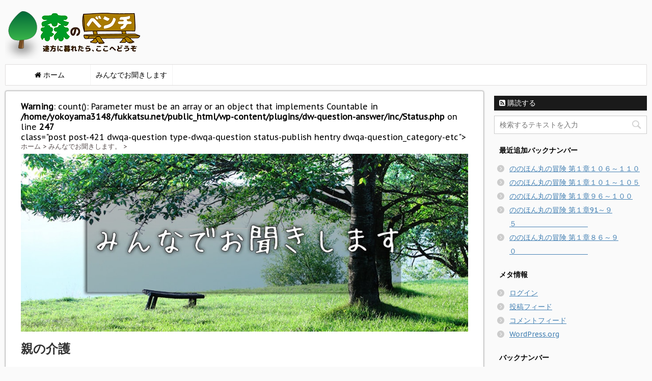

--- FILE ---
content_type: text/html; charset=UTF-8
request_url: https://fukkatsu.net/question/%E8%A6%AA%E3%81%AE%E4%BB%8B%E8%AD%B7/
body_size: 11395
content:
<!DOCTYPE html>
<!--[if lt IE 7]>
<html class="ie6" lang="ja"> <![endif]-->
<!--[if IE 7]>
<html class="i7" lang="ja"> <![endif]-->
<!--[if IE 8]>
<html class="ie" lang="ja"> <![endif]-->
<!--[if gt IE 8]><!-->
<html lang="ja">
	<!--<![endif]-->
	<head>
		<meta charset="UTF-8" >
		<meta name="viewport" content="width=device-width,initial-scale=1.0,user-scalable=no">
		<meta name="format-detection" content="telephone=no" >

		
		<link rel="alternate" type="application/rss+xml" title="森のベンチ RSS Feed" href="https://fukkatsu.net/feed/" />
		<link rel="pingback" href="https://fukkatsu.net/xmlrpc.php" >
		<link href='https://fonts.googleapis.com/css?family=Montserrat:400' rel='stylesheet' type='text/css'>
		<link href='https://fonts.googleapis.com/css?family=PT+Sans+Caption' rel='stylesheet' type='text/css'>		<!--[if lt IE 9]>
		<script src="http://css3-mediaqueries-js.googlecode.com/svn/trunk/css3-mediaqueries.js"></script>
		<script src="https://fukkatsu.net/wp-content/themes/stinger7/js/html5shiv.js"></script>
		<![endif]-->
				<meta name='robots' content='max-image-preview:large' />
<title>親の介護 - 森のベンチ</title>
<link rel='dns-prefetch' href='//ajax.googleapis.com' />
<link rel="alternate" title="oEmbed (JSON)" type="application/json+oembed" href="https://fukkatsu.net/wp-json/oembed/1.0/embed?url=https%3A%2F%2Ffukkatsu.net%2Fquestion%2F%25e8%25a6%25aa%25e3%2581%25ae%25e4%25bb%258b%25e8%25ad%25b7%2F" />
<link rel="alternate" title="oEmbed (XML)" type="text/xml+oembed" href="https://fukkatsu.net/wp-json/oembed/1.0/embed?url=https%3A%2F%2Ffukkatsu.net%2Fquestion%2F%25e8%25a6%25aa%25e3%2581%25ae%25e4%25bb%258b%25e8%25ad%25b7%2F&#038;format=xml" />
<style id='wp-img-auto-sizes-contain-inline-css' type='text/css'>
img:is([sizes=auto i],[sizes^="auto," i]){contain-intrinsic-size:3000px 1500px}
/*# sourceURL=wp-img-auto-sizes-contain-inline-css */
</style>
<style id='wp-emoji-styles-inline-css' type='text/css'>

	img.wp-smiley, img.emoji {
		display: inline !important;
		border: none !important;
		box-shadow: none !important;
		height: 1em !important;
		width: 1em !important;
		margin: 0 0.07em !important;
		vertical-align: -0.1em !important;
		background: none !important;
		padding: 0 !important;
	}
/*# sourceURL=wp-emoji-styles-inline-css */
</style>
<style id='wp-block-library-inline-css' type='text/css'>
:root{--wp-block-synced-color:#7a00df;--wp-block-synced-color--rgb:122,0,223;--wp-bound-block-color:var(--wp-block-synced-color);--wp-editor-canvas-background:#ddd;--wp-admin-theme-color:#007cba;--wp-admin-theme-color--rgb:0,124,186;--wp-admin-theme-color-darker-10:#006ba1;--wp-admin-theme-color-darker-10--rgb:0,107,160.5;--wp-admin-theme-color-darker-20:#005a87;--wp-admin-theme-color-darker-20--rgb:0,90,135;--wp-admin-border-width-focus:2px}@media (min-resolution:192dpi){:root{--wp-admin-border-width-focus:1.5px}}.wp-element-button{cursor:pointer}:root .has-very-light-gray-background-color{background-color:#eee}:root .has-very-dark-gray-background-color{background-color:#313131}:root .has-very-light-gray-color{color:#eee}:root .has-very-dark-gray-color{color:#313131}:root .has-vivid-green-cyan-to-vivid-cyan-blue-gradient-background{background:linear-gradient(135deg,#00d084,#0693e3)}:root .has-purple-crush-gradient-background{background:linear-gradient(135deg,#34e2e4,#4721fb 50%,#ab1dfe)}:root .has-hazy-dawn-gradient-background{background:linear-gradient(135deg,#faaca8,#dad0ec)}:root .has-subdued-olive-gradient-background{background:linear-gradient(135deg,#fafae1,#67a671)}:root .has-atomic-cream-gradient-background{background:linear-gradient(135deg,#fdd79a,#004a59)}:root .has-nightshade-gradient-background{background:linear-gradient(135deg,#330968,#31cdcf)}:root .has-midnight-gradient-background{background:linear-gradient(135deg,#020381,#2874fc)}:root{--wp--preset--font-size--normal:16px;--wp--preset--font-size--huge:42px}.has-regular-font-size{font-size:1em}.has-larger-font-size{font-size:2.625em}.has-normal-font-size{font-size:var(--wp--preset--font-size--normal)}.has-huge-font-size{font-size:var(--wp--preset--font-size--huge)}.has-text-align-center{text-align:center}.has-text-align-left{text-align:left}.has-text-align-right{text-align:right}.has-fit-text{white-space:nowrap!important}#end-resizable-editor-section{display:none}.aligncenter{clear:both}.items-justified-left{justify-content:flex-start}.items-justified-center{justify-content:center}.items-justified-right{justify-content:flex-end}.items-justified-space-between{justify-content:space-between}.screen-reader-text{border:0;clip-path:inset(50%);height:1px;margin:-1px;overflow:hidden;padding:0;position:absolute;width:1px;word-wrap:normal!important}.screen-reader-text:focus{background-color:#ddd;clip-path:none;color:#444;display:block;font-size:1em;height:auto;left:5px;line-height:normal;padding:15px 23px 14px;text-decoration:none;top:5px;width:auto;z-index:100000}html :where(.has-border-color){border-style:solid}html :where([style*=border-top-color]){border-top-style:solid}html :where([style*=border-right-color]){border-right-style:solid}html :where([style*=border-bottom-color]){border-bottom-style:solid}html :where([style*=border-left-color]){border-left-style:solid}html :where([style*=border-width]){border-style:solid}html :where([style*=border-top-width]){border-top-style:solid}html :where([style*=border-right-width]){border-right-style:solid}html :where([style*=border-bottom-width]){border-bottom-style:solid}html :where([style*=border-left-width]){border-left-style:solid}html :where(img[class*=wp-image-]){height:auto;max-width:100%}:where(figure){margin:0 0 1em}html :where(.is-position-sticky){--wp-admin--admin-bar--position-offset:var(--wp-admin--admin-bar--height,0px)}@media screen and (max-width:600px){html :where(.is-position-sticky){--wp-admin--admin-bar--position-offset:0px}}

/*# sourceURL=wp-block-library-inline-css */
</style><style id='global-styles-inline-css' type='text/css'>
:root{--wp--preset--aspect-ratio--square: 1;--wp--preset--aspect-ratio--4-3: 4/3;--wp--preset--aspect-ratio--3-4: 3/4;--wp--preset--aspect-ratio--3-2: 3/2;--wp--preset--aspect-ratio--2-3: 2/3;--wp--preset--aspect-ratio--16-9: 16/9;--wp--preset--aspect-ratio--9-16: 9/16;--wp--preset--color--black: #000000;--wp--preset--color--cyan-bluish-gray: #abb8c3;--wp--preset--color--white: #ffffff;--wp--preset--color--pale-pink: #f78da7;--wp--preset--color--vivid-red: #cf2e2e;--wp--preset--color--luminous-vivid-orange: #ff6900;--wp--preset--color--luminous-vivid-amber: #fcb900;--wp--preset--color--light-green-cyan: #7bdcb5;--wp--preset--color--vivid-green-cyan: #00d084;--wp--preset--color--pale-cyan-blue: #8ed1fc;--wp--preset--color--vivid-cyan-blue: #0693e3;--wp--preset--color--vivid-purple: #9b51e0;--wp--preset--gradient--vivid-cyan-blue-to-vivid-purple: linear-gradient(135deg,rgb(6,147,227) 0%,rgb(155,81,224) 100%);--wp--preset--gradient--light-green-cyan-to-vivid-green-cyan: linear-gradient(135deg,rgb(122,220,180) 0%,rgb(0,208,130) 100%);--wp--preset--gradient--luminous-vivid-amber-to-luminous-vivid-orange: linear-gradient(135deg,rgb(252,185,0) 0%,rgb(255,105,0) 100%);--wp--preset--gradient--luminous-vivid-orange-to-vivid-red: linear-gradient(135deg,rgb(255,105,0) 0%,rgb(207,46,46) 100%);--wp--preset--gradient--very-light-gray-to-cyan-bluish-gray: linear-gradient(135deg,rgb(238,238,238) 0%,rgb(169,184,195) 100%);--wp--preset--gradient--cool-to-warm-spectrum: linear-gradient(135deg,rgb(74,234,220) 0%,rgb(151,120,209) 20%,rgb(207,42,186) 40%,rgb(238,44,130) 60%,rgb(251,105,98) 80%,rgb(254,248,76) 100%);--wp--preset--gradient--blush-light-purple: linear-gradient(135deg,rgb(255,206,236) 0%,rgb(152,150,240) 100%);--wp--preset--gradient--blush-bordeaux: linear-gradient(135deg,rgb(254,205,165) 0%,rgb(254,45,45) 50%,rgb(107,0,62) 100%);--wp--preset--gradient--luminous-dusk: linear-gradient(135deg,rgb(255,203,112) 0%,rgb(199,81,192) 50%,rgb(65,88,208) 100%);--wp--preset--gradient--pale-ocean: linear-gradient(135deg,rgb(255,245,203) 0%,rgb(182,227,212) 50%,rgb(51,167,181) 100%);--wp--preset--gradient--electric-grass: linear-gradient(135deg,rgb(202,248,128) 0%,rgb(113,206,126) 100%);--wp--preset--gradient--midnight: linear-gradient(135deg,rgb(2,3,129) 0%,rgb(40,116,252) 100%);--wp--preset--font-size--small: 13px;--wp--preset--font-size--medium: 20px;--wp--preset--font-size--large: 36px;--wp--preset--font-size--x-large: 42px;--wp--preset--spacing--20: 0.44rem;--wp--preset--spacing--30: 0.67rem;--wp--preset--spacing--40: 1rem;--wp--preset--spacing--50: 1.5rem;--wp--preset--spacing--60: 2.25rem;--wp--preset--spacing--70: 3.38rem;--wp--preset--spacing--80: 5.06rem;--wp--preset--shadow--natural: 6px 6px 9px rgba(0, 0, 0, 0.2);--wp--preset--shadow--deep: 12px 12px 50px rgba(0, 0, 0, 0.4);--wp--preset--shadow--sharp: 6px 6px 0px rgba(0, 0, 0, 0.2);--wp--preset--shadow--outlined: 6px 6px 0px -3px rgb(255, 255, 255), 6px 6px rgb(0, 0, 0);--wp--preset--shadow--crisp: 6px 6px 0px rgb(0, 0, 0);}:where(.is-layout-flex){gap: 0.5em;}:where(.is-layout-grid){gap: 0.5em;}body .is-layout-flex{display: flex;}.is-layout-flex{flex-wrap: wrap;align-items: center;}.is-layout-flex > :is(*, div){margin: 0;}body .is-layout-grid{display: grid;}.is-layout-grid > :is(*, div){margin: 0;}:where(.wp-block-columns.is-layout-flex){gap: 2em;}:where(.wp-block-columns.is-layout-grid){gap: 2em;}:where(.wp-block-post-template.is-layout-flex){gap: 1.25em;}:where(.wp-block-post-template.is-layout-grid){gap: 1.25em;}.has-black-color{color: var(--wp--preset--color--black) !important;}.has-cyan-bluish-gray-color{color: var(--wp--preset--color--cyan-bluish-gray) !important;}.has-white-color{color: var(--wp--preset--color--white) !important;}.has-pale-pink-color{color: var(--wp--preset--color--pale-pink) !important;}.has-vivid-red-color{color: var(--wp--preset--color--vivid-red) !important;}.has-luminous-vivid-orange-color{color: var(--wp--preset--color--luminous-vivid-orange) !important;}.has-luminous-vivid-amber-color{color: var(--wp--preset--color--luminous-vivid-amber) !important;}.has-light-green-cyan-color{color: var(--wp--preset--color--light-green-cyan) !important;}.has-vivid-green-cyan-color{color: var(--wp--preset--color--vivid-green-cyan) !important;}.has-pale-cyan-blue-color{color: var(--wp--preset--color--pale-cyan-blue) !important;}.has-vivid-cyan-blue-color{color: var(--wp--preset--color--vivid-cyan-blue) !important;}.has-vivid-purple-color{color: var(--wp--preset--color--vivid-purple) !important;}.has-black-background-color{background-color: var(--wp--preset--color--black) !important;}.has-cyan-bluish-gray-background-color{background-color: var(--wp--preset--color--cyan-bluish-gray) !important;}.has-white-background-color{background-color: var(--wp--preset--color--white) !important;}.has-pale-pink-background-color{background-color: var(--wp--preset--color--pale-pink) !important;}.has-vivid-red-background-color{background-color: var(--wp--preset--color--vivid-red) !important;}.has-luminous-vivid-orange-background-color{background-color: var(--wp--preset--color--luminous-vivid-orange) !important;}.has-luminous-vivid-amber-background-color{background-color: var(--wp--preset--color--luminous-vivid-amber) !important;}.has-light-green-cyan-background-color{background-color: var(--wp--preset--color--light-green-cyan) !important;}.has-vivid-green-cyan-background-color{background-color: var(--wp--preset--color--vivid-green-cyan) !important;}.has-pale-cyan-blue-background-color{background-color: var(--wp--preset--color--pale-cyan-blue) !important;}.has-vivid-cyan-blue-background-color{background-color: var(--wp--preset--color--vivid-cyan-blue) !important;}.has-vivid-purple-background-color{background-color: var(--wp--preset--color--vivid-purple) !important;}.has-black-border-color{border-color: var(--wp--preset--color--black) !important;}.has-cyan-bluish-gray-border-color{border-color: var(--wp--preset--color--cyan-bluish-gray) !important;}.has-white-border-color{border-color: var(--wp--preset--color--white) !important;}.has-pale-pink-border-color{border-color: var(--wp--preset--color--pale-pink) !important;}.has-vivid-red-border-color{border-color: var(--wp--preset--color--vivid-red) !important;}.has-luminous-vivid-orange-border-color{border-color: var(--wp--preset--color--luminous-vivid-orange) !important;}.has-luminous-vivid-amber-border-color{border-color: var(--wp--preset--color--luminous-vivid-amber) !important;}.has-light-green-cyan-border-color{border-color: var(--wp--preset--color--light-green-cyan) !important;}.has-vivid-green-cyan-border-color{border-color: var(--wp--preset--color--vivid-green-cyan) !important;}.has-pale-cyan-blue-border-color{border-color: var(--wp--preset--color--pale-cyan-blue) !important;}.has-vivid-cyan-blue-border-color{border-color: var(--wp--preset--color--vivid-cyan-blue) !important;}.has-vivid-purple-border-color{border-color: var(--wp--preset--color--vivid-purple) !important;}.has-vivid-cyan-blue-to-vivid-purple-gradient-background{background: var(--wp--preset--gradient--vivid-cyan-blue-to-vivid-purple) !important;}.has-light-green-cyan-to-vivid-green-cyan-gradient-background{background: var(--wp--preset--gradient--light-green-cyan-to-vivid-green-cyan) !important;}.has-luminous-vivid-amber-to-luminous-vivid-orange-gradient-background{background: var(--wp--preset--gradient--luminous-vivid-amber-to-luminous-vivid-orange) !important;}.has-luminous-vivid-orange-to-vivid-red-gradient-background{background: var(--wp--preset--gradient--luminous-vivid-orange-to-vivid-red) !important;}.has-very-light-gray-to-cyan-bluish-gray-gradient-background{background: var(--wp--preset--gradient--very-light-gray-to-cyan-bluish-gray) !important;}.has-cool-to-warm-spectrum-gradient-background{background: var(--wp--preset--gradient--cool-to-warm-spectrum) !important;}.has-blush-light-purple-gradient-background{background: var(--wp--preset--gradient--blush-light-purple) !important;}.has-blush-bordeaux-gradient-background{background: var(--wp--preset--gradient--blush-bordeaux) !important;}.has-luminous-dusk-gradient-background{background: var(--wp--preset--gradient--luminous-dusk) !important;}.has-pale-ocean-gradient-background{background: var(--wp--preset--gradient--pale-ocean) !important;}.has-electric-grass-gradient-background{background: var(--wp--preset--gradient--electric-grass) !important;}.has-midnight-gradient-background{background: var(--wp--preset--gradient--midnight) !important;}.has-small-font-size{font-size: var(--wp--preset--font-size--small) !important;}.has-medium-font-size{font-size: var(--wp--preset--font-size--medium) !important;}.has-large-font-size{font-size: var(--wp--preset--font-size--large) !important;}.has-x-large-font-size{font-size: var(--wp--preset--font-size--x-large) !important;}
/*# sourceURL=global-styles-inline-css */
</style>

<style id='classic-theme-styles-inline-css' type='text/css'>
/*! This file is auto-generated */
.wp-block-button__link{color:#fff;background-color:#32373c;border-radius:9999px;box-shadow:none;text-decoration:none;padding:calc(.667em + 2px) calc(1.333em + 2px);font-size:1.125em}.wp-block-file__button{background:#32373c;color:#fff;text-decoration:none}
/*# sourceURL=/wp-includes/css/classic-themes.min.css */
</style>
<link rel='stylesheet' id='contact-form-7-css' href='https://fukkatsu.net/wp-content/plugins/contact-form-7/includes/css/styles.css?ver=4.9' type='text/css' media='all' />
<link rel='stylesheet' id='dwqa-style-css' href='https://fukkatsu.net/wp-content/plugins/dw-question-answer/templates/assets/css/style.css?ver=180720161352' type='text/css' media='all' />
<link rel='stylesheet' id='dwqa-rtl-css' href='https://fukkatsu.net/wp-content/plugins/dw-question-answer/templates/assets/css/rtl.css?ver=180720161352' type='text/css' media='all' />
<link rel='stylesheet' id='font-awesome-four-css' href='https://fukkatsu.net/wp-content/plugins/font-awesome-4-menus/css/font-awesome.min.css?ver=4.7.0' type='text/css' media='all' />
<link rel='stylesheet' id='normalize-css' href='https://fukkatsu.net/wp-content/themes/stinger7/css/normalize.css?ver=1.5.9' type='text/css' media='all' />
<link rel='stylesheet' id='font-awesome-css' href='//maxcdn.bootstrapcdn.com/font-awesome/4.5.0/css/font-awesome.min.css?ver=4.5.0' type='text/css' media='all' />
<link rel='stylesheet' id='style-css' href='https://fukkatsu.net/wp-content/themes/stinger7child/style.css?ver=6.9' type='text/css' media='all' />
<script type="text/javascript" src="//ajax.googleapis.com/ajax/libs/jquery/1.11.3/jquery.min.js?ver=1.11.3" id="jquery-js"></script>
<link rel="https://api.w.org/" href="https://fukkatsu.net/wp-json/" /><link rel='shortlink' href='https://fukkatsu.net/?p=421' />
<meta name="robots" content="index, follow" />
<link rel="shortcut icon" href="https://fukkatsu.net/wp-content/uploads/2016/06/logo_02.png" >
<link rel="apple-touch-icon-precomposed" href="https://fukkatsu.net/wp-content/uploads/2016/06/logo_02.png" />
			</head>
	<body class="wp-singular dwqa-question-template-default single single-dwqa-question postid-421 wp-theme-stinger7 wp-child-theme-stinger7child page-template page-template-page-faq page-faq page-template-page-faq-php" >

		<div id="wrapper" class="">
			<header>
			<div class="clearfix" id="headbox">
			<!-- アコーディオン -->
			<nav id="s-navi" class="pcnone">
				<dl class="acordion">
					<dt class="trigger">
					<p><span class="op"><i class="fa fa-bars"></i></span></p>
					</dt>
					<dd class="acordion_tree">
												<div class="menu-%e3%83%88%e3%83%83%e3%83%97%e3%83%a1%e3%83%8b%e3%83%a5%e3%83%bc-container"><ul id="menu-%e3%83%88%e3%83%83%e3%83%97%e3%83%a1%e3%83%8b%e3%83%a5%e3%83%bc" class="menu"><li id="menu-item-19" class="menu-item menu-item-type-post_type menu-item-object-page menu-item-home menu-item-19"><a href="https://fukkatsu.net/"><i class="fa fa-home"></i><span class="fontawesome-text"> ホーム</span></a></li>
<li id="menu-item-502" class="menu-item menu-item-type-post_type menu-item-object-page menu-item-502"><a href="https://fukkatsu.net/dwqa-questions/">みんなでお聞きします</a></li>
</ul></div>						<div class="clear"></div>
					</dd>
				</dl>
			</nav>
			<!-- /アコーディオン -->
			<div id="header-l">
				<!-- ロゴ又はブログ名 -->
				<p class="sitename"><a href="https://fukkatsu.net/">
													<img alt="森のベンチ" src="https://fukkatsu.net/wp-content/uploads/2016/04/morino-bench-1.png" >
											</a></p>
				<!-- キャプション -->


			</div><!-- /#header-l -->
			<div id="header-r" class="smanone">
								
			</div><!-- /#header-r -->
			</div><!-- /#clearfix -->

				
<div id="gazou-wide">
				<nav class="smanone clearfix"><ul id="menu-%e3%83%88%e3%83%83%e3%83%97%e3%83%a1%e3%83%8b%e3%83%a5%e3%83%bc-1" class="menu"><li class="menu-item menu-item-type-post_type menu-item-object-page menu-item-home menu-item-19"><a href="https://fukkatsu.net/"><i class="fa fa-home"></i><span class="fontawesome-text"> ホーム</span></a></li>
<li class="menu-item menu-item-type-post_type menu-item-object-page menu-item-502"><a href="https://fukkatsu.net/dwqa-questions/">みんなでお聞きします</a></li>
</ul></nav>	</div>

			</header>
<div id="content" class="clearfix">
	<div id="contentInner">
		<main >
			<article>
				<div id="post-421" <br />
<b>Warning</b>:  count(): Parameter must be an array or an object that implements Countable in <b>/home/yokoyama3148/fukkatsu.net/public_html/wp-content/plugins/dw-question-answer/inc/Status.php</b> on line <b>247</b><br />
class="post post-421 dwqa-question type-dwqa-question status-publish hentry dwqa-question_category-etc">
				 <!--ぱんくず -->
<div id="breadcrumb"><a href="https://fukkatsu.net">ホーム</a>&nbsp;&gt;&nbsp;<a href="https://fukkatsu.net/dwqa-questions/">みんなでお聞きします。</a>&nbsp;&gt;&nbsp;
                  </div>
          <!--/ ぱんくず -->
<figure>
<img src="https://fukkatsu.net/wp-content/themes/stinger7child/images/faq-min.jpg"></figure>
		<!--ループ開始 -->
				<h1 class="entry-title">
			親の介護		</h1>

		<div class="blogbox ">
			<p><span class="kdate"><i class="fa fa-calendar"></i>&nbsp;
    <time class="entry-date date updated" datetime="2016-06-22T13:08:41+09:00">
        2016/06/22    </time>
&nbsp;{
			}
    </span></p>
		</div>
		<div class="dwqa-container" ><div class="dwqa-single-question">
	<div class="dwqa-breadcrumbs"><a href="https://fukkatsu.net/dwqa-questions/">みんなでお聞きします</a><span class="dwqa-sep"> &rsaquo; </span><a href="https://fukkatsu.net/question/category/etc/">Category: その他の質問</a><span class="dwqa-sep"> &rsaquo; </span><span class="dwqa-current">親の介護</span></div>						
<div class="dwqa-question-item">
	<div class="dwqa-question-vote" data-nonce="c6b9785f73" data-post="421">
		<span class="dwqa-vote-count">0</span>
		<a class="dwqa-vote dwqa-vote-up" href="#">Vote Up</a>
		<a class="dwqa-vote dwqa-vote-down" href="#">Vote Down</a>
	</div>
	<div class="dwqa-question-meta">
				<span><a href="https://fukkatsu.net/dwqa-questions/?user=fukkatsu"><img src="https://fukkatsu.net/wp-content/uploads/2016/06/logo_02-100x100.png" width="48" height="48" alt="fukkatsu" class="avatar avatar-48 wp-user-avatar wp-user-avatar-48 alignnone photo" />fukkatsu</a> <span class="dwqa-label dwqa-staff">Staff</span> asked 10年 ago</span>		<span class="dwqa-question-actions"></span>
	</div>
	<div class="dwqa-question-content"><p>親の介護で退職するかどうかで悩んでいます。</p>
</div>
	<div class="dwqa-question-footer">
		<div class="dwqa-question-meta">
								</div>
	</div>
		
<div class="dwqa-comments">
		<div class="dwqa-comments-list">
						
<div class="dwqa-comment">
	<div class="dwqa-comment-meta">
				<a href=""><img src="https://secure.gravatar.com/avatar/?s=16&#038;d=mm&#038;r=g" width="16" height="16" alt="" class="avatar avatar-16 wp-user-avatar wp-user-avatar-16 photo avatar-default" />spotify takipçi satın al</a>
				replied 4年 ago		<div class="dwqa-comment-actions">
								</div>
	</div>
	<p>Bu çikan veriler gerçekse ben sokk</p>
</div>
</li><!-- #comment-## -->

<div class="dwqa-comment">
	<div class="dwqa-comment-meta">
				<a href=""><img src="https://secure.gravatar.com/avatar/?s=16&#038;d=mm&#038;r=g" width="16" height="16" alt="" class="avatar avatar-16 wp-user-avatar wp-user-avatar-16 photo avatar-default" />twitch canlı yayın izlenme satın al</a>
				replied 4年 ago		<div class="dwqa-comment-actions">
								</div>
	</div>
	<p>Oha ??</p>
</div>
</li><!-- #comment-## -->

<div class="dwqa-comment">
	<div class="dwqa-comment-meta">
				<a href=""><img src="https://secure.gravatar.com/avatar/?s=16&#038;d=mm&#038;r=g" width="16" height="16" alt="" class="avatar avatar-16 wp-user-avatar wp-user-avatar-16 photo avatar-default" />bahis siteleri</a>
				replied 4年 ago		<div class="dwqa-comment-actions">
								</div>
	</div>
	<p>sienizde yer alan sunumlar cok guzel</p>
</div>
</li><!-- #comment-## -->

<div class="dwqa-comment">
	<div class="dwqa-comment-meta">
				<a href=""><img src="https://secure.gravatar.com/avatar/?s=16&#038;d=mm&#038;r=g" width="16" height="16" alt="" class="avatar avatar-16 wp-user-avatar wp-user-avatar-16 photo avatar-default" />deneme bonusu veren siteler</a>
				replied 4年 ago		<div class="dwqa-comment-actions">
								</div>
	</div>
	<p>sitenizde yer alan bilgiler cok kaliteli</p>
</div>
</li><!-- #comment-## -->
					</div>
		</div>
	</div>
<div class="dwqa-answers">
			<div class="dwqa-answers-title">1 Answers</div>
	<div class="dwqa-answers-list">
																		<div class="dwqa-answer-item">
	<div class="dwqa-answer-vote" data-nonce="e8fa22dc15" data-post="422">
		<span class="dwqa-vote-count">0</span>
		<a class="dwqa-vote dwqa-vote-up" href="#">Vote Up</a>
		<a class="dwqa-vote dwqa-vote-down" href="#">Vote Down</a>
	</div>
		<div class="dwqa-answer-meta">
				<span><a href="https://fukkatsu.net/dwqa-questions/?user=fukkatsu"><img src="https://fukkatsu.net/wp-content/uploads/2016/06/logo_02-100x100.png" width="48" height="48" alt="fukkatsu" class="avatar avatar-48 wp-user-avatar wp-user-avatar-48 alignnone photo" />fukkatsu</a> <span class="dwqa-label dwqa-staff">Staff</span> answered 10年 ago</span>				<span class="dwqa-answer-actions"></span>
	</div>
	<div class="dwqa-answer-content"><p>まず会社に言うべきです。</p>
</div>
	
<div class="dwqa-comments">
		<div class="dwqa-comments-list">
						
<div class="dwqa-comment">
	<div class="dwqa-comment-meta">
				<a href=""><img src="https://secure.gravatar.com/avatar/?s=16&#038;d=mm&#038;r=g" width="16" height="16" alt="" class="avatar avatar-16 wp-user-avatar wp-user-avatar-16 photo avatar-default" />Profilime Kim Baktı</a>
				replied 4年 ago		<div class="dwqa-comment-actions">
								</div>
	</div>
	<p>Sevdigim çocugu stalkliyordum umarim beni görmez ??????</p>
</div>
</li><!-- #comment-## -->

<div class="dwqa-comment">
	<div class="dwqa-comment-meta">
				<a href=""><img src="https://secure.gravatar.com/avatar/?s=16&#038;d=mm&#038;r=g" width="16" height="16" alt="" class="avatar avatar-16 wp-user-avatar wp-user-avatar-16 photo avatar-default" />Casibom Giriş</a>
				replied 3年 ago		<div class="dwqa-comment-actions">
								</div>
	</div>
	<p>Thank you great post. Hello Administ . <a href="https://bit.ly/casibom" title="casibom" rel="nofollow">casibom</a></p>
</div>
</li><!-- #comment-## -->

<div class="dwqa-comment">
	<div class="dwqa-comment-meta">
				<a href=""><img src="https://secure.gravatar.com/avatar/?s=16&#038;d=mm&#038;r=g" width="16" height="16" alt="" class="avatar avatar-16 wp-user-avatar wp-user-avatar-16 photo avatar-default" />istanbul evden eve nakliyat</a>
				replied 3年 ago		<div class="dwqa-comment-actions">
								</div>
	</div>
	<p>Thank you great posting about essential oil. Hello Administ . <a href="https://www.istanbulevdenevenakliyati.com" title="evden eve nakliyat" rel="nofollow">evden eve nakliyat</a></p>
</div>
</li><!-- #comment-## -->

<div class="dwqa-comment">
	<div class="dwqa-comment-meta">
				<a href=""><img src="https://secure.gravatar.com/avatar/?s=16&#038;d=mm&#038;r=g" width="16" height="16" alt="" class="avatar avatar-16 wp-user-avatar wp-user-avatar-16 photo avatar-default" />Hacklink</a>
				replied 3年 ago		<div class="dwqa-comment-actions">
								</div>
	</div>
	<p>Thank you for content. Area rugs and online home decor store. Hello Administ .Hacklink , Hacklink panel , Hacklink al , Seo Paketleleri , <a href="https://www.facebook.com/hacklinkpanel" title="Hacklink" rel="nofollow ugc">Hacklink</a></p>
</div>
</li><!-- #comment-## -->

<div class="dwqa-comment">
	<div class="dwqa-comment-meta">
				<a href=""><img src="https://secure.gravatar.com/avatar/?s=16&#038;d=mm&#038;r=g" width="16" height="16" alt="" class="avatar avatar-16 wp-user-avatar wp-user-avatar-16 photo avatar-default" />Onwin Giriş</a>
				replied 3年 ago		<div class="dwqa-comment-actions">
								</div>
	</div>
	<p>Hi, just required you to know I he added your site to my Google bookmarks due to your layout. But seriously, I believe your internet site has 1 in the freshest theme I??ve came across.Onwin nedir? Kaçak bahis camiası içerisinde en yüksek oranlara, avantajlı bonuslara ve zengin spor bahisleri, casino bölümleriyledebilirsiniz. <a href="https://seowebtasarim.net/onwin/" rel="nofollow">https://seowebtasarim.net/onwin/</a></p>
</div>
</li><!-- #comment-## -->
					</div>
		</div>
</div>
													</div>
			</div>
				</div>
</div>		<nav class="nav-single clearfix">
		<span class="nav-previous"><a href="https://fukkatsu.net/question/%e6%81%af%e5%ad%90%e3%81%ae%e3%81%93%e3%81%a8/" rel="prev"><span class="meta-nav">&laquo;</span> 息子のこと</a></span>
		<span class="nav-next"><a href="https://fukkatsu.net/question/%e8%bb%a2%e5%8b%a4/" rel="next">転勤 <span class="meta-nav">&raquo;</span></a></span>
	</nav><!-- .nav-single -->

				
			
	<div class="sns">
	<ul class="clearfix">
		<!--ツイートボタン-->
		<li class="twitter"> 
		<a target="_blank" href="http://twitter.com/intent/tweet?url=https%3A%2F%2Ffukkatsu.net%2Fquestion%2F%25e8%25a6%25aa%25e3%2581%25ae%25e4%25bb%258b%25e8%25ad%25b7%2F&text=%E8%A6%AA%E3%81%AE%E4%BB%8B%E8%AD%B7&via=&tw_p=tweetbutton"><i class="fa fa-twitter"></i></a>
		</li>

		<!--Facebookボタン-->      
		<li class="facebook">
		<a href="http://www.facebook.com/sharer.php?src=bm&u=https%3A%2F%2Ffukkatsu.net%2Fquestion%2F%25e8%25a6%25aa%25e3%2581%25ae%25e4%25bb%258b%25e8%25ad%25b7%2F&t=%E8%A6%AA%E3%81%AE%E4%BB%8B%E8%AD%B7" target="_blank"><i class="fa fa-facebook"></i>
		</a>
		</li>

		<!--Google+1ボタン-->
		<li class="googleplus">
		<a href="https://plus.google.com/share?url=https%3A%2F%2Ffukkatsu.net%2Fquestion%2F%25e8%25a6%25aa%25e3%2581%25ae%25e4%25bb%258b%25e8%25ad%25b7%2F" target="_blank"><i class="fa fa-google-plus"></i></a>
		</li>

		<!--ポケットボタン-->      
		<li class="pocket">
		<a href="http://getpocket.com/edit?url=https%3A%2F%2Ffukkatsu.net%2Fquestion%2F%25e8%25a6%25aa%25e3%2581%25ae%25e4%25bb%258b%25e8%25ad%25b7%2F&title=%E8%A6%AA%E3%81%AE%E4%BB%8B%E8%AD%B7" target="_blank"><i class="fa fa-get-pocket"></i></a></li>

		<!--はてブボタン-->  
		<li class="hatebu">       
			<a href="http://b.hatena.ne.jp/entry/https://fukkatsu.net/question/%e8%a6%aa%e3%81%ae%e4%bb%8b%e8%ad%b7/" class="hatena-bookmark-button" data-hatena-bookmark-layout="simple" title="親の介護"><i class="fa fa-hatena"></i><span style="font-weight:bold">B!</span>
			</a><script type="text/javascript" src="http://b.st-hatena.com/js/bookmark_button.js" charset="utf-8" async="async"></script>

		</li>

		<!--LINEボタン-->   
		<li class="line">
		<a href="http://line.me/R/msg/text/?%E8%A6%AA%E3%81%AE%E4%BB%8B%E8%AD%B7%0Ahttps%3A%2F%2Ffukkatsu.net%2Fquestion%2F%25e8%25a6%25aa%25e3%2581%25ae%25e4%25bb%258b%25e8%25ad%25b7%2F" target="_blank"><span class="snstext">LINEへ送る</span></a>
		</li>     
	</ul>

	</div> 

					
		


		<aside>
			<div style="padding:20px 0px;">
																<div class="smanone" style="padding-top:10px;">
														</div>
							</div>

			<p class="author">
						</p>

						<!--ループ終了-->
							
			
					</aside>
	</div>
				<!--/post-->
			</article>
		</main>
	</div>
	<!-- /#contentInner -->
	<div id="side">
	<aside>
					<div class="ad">
											</div>
		
					<!-- RSSボタンです -->
			<div class="rssbox">
			<a href="https://fukkatsu.net//?feed=rss2"><i class="fa fa-rss-square"></i>&nbsp;購読する</a></div>
			<!-- RSSボタンここまで -->
		
		<div id="sidebg">
			            				</div>


		<div id="mybox">
			<ul><li><div id="search">
	<form method="get" id="searchform" action="https://fukkatsu.net/">
		<label class="hidden" for="s">
					</label>
		<input type="text" placeholder="検索するテキストを入力" value="" name="s" id="s" />
		<input type="image" src="https://fukkatsu.net/wp-content/themes/stinger7/images/search.png" alt="検索" id="searchsubmit" />
	</form>
</div>
<!-- /stinger --> </li></ul><ul><li><h4 class="menu_underh2">最近追加バックナンバー</h4>			<div class="execphpwidget">    <ul>
        <li><a href="https://fukkatsu.net/long_story/https-fukkatsu-net-wp-login-phpredirect_tohttps%3a%2f%2ffukkatsu-net%2fwp-admin%2freauth106-110/" rel="bookmark">ののほん丸の冒険  第１章１０６～１１０</a></li>
        <li><a href="https://fukkatsu.net/long_story/nonohonnmarunoboukenndai1shou101-105/" rel="bookmark">ののほん丸の冒険  第１章１０１～１０５</a></li>
        <li><a href="https://fukkatsu.net/long_story/nonohonnmarunoboukenndai1shou96-100/" rel="bookmark">ののほん丸の冒険  第１章９６～１００</a></li>
        <li><a href="https://fukkatsu.net/long_story/nonohonnmarunoboukenndai1shou91-95/" rel="bookmark">ののほん丸の冒険  第１章91～９５　　　　　　　　　　</a></li>
        <li><a href="https://fukkatsu.net/long_story/nonohonnmarunoboukenndai1shou86-90/" rel="bookmark">ののほん丸の冒険  第１章８６～９０　　　　　　　　　　</a></li>
</ul></div>
		</li></ul><ul><li><h4 class="menu_underh2">メタ情報</h4>
		<ul>
						<li><a href="https://fukkatsu.net/wp-login.php">ログイン</a></li>
			<li><a href="https://fukkatsu.net/feed/">投稿フィード</a></li>
			<li><a href="https://fukkatsu.net/comments/feed/">コメントフィード</a></li>

			<li><a href="https://ja.wordpress.org/">WordPress.org</a></li>
		</ul>

		</li></ul>
		</div>
		<div id="mybox">
		<ul><li>
			<h4 class="menu_underh2">バックナンバー</h4>
		</li>
			<li><h4 class="menu_underh2">復活のヒント</h4></li>
<li class="font-mini"><a href="https://fukkatsu.net/business" class="back_no">復活のヒント一覧</a>
	<ul>
            <li><a href="https://fukkatsu.net/business/chumonnnoooishakaiwoikirutamenoservice/">注文の多い社会を生きるためのサービス</a></li>
            <li><a href="https://fukkatsu.net/business/kojinnhelpservice/">個人ヘルプサービス</a></li>
            <li><a href="https://fukkatsu.net/business/hitotoshakaigakawaruservice/">人と社会が変わるサービス</a></li>
            <li><a href="https://fukkatsu.net/business/atarasiibousaikunnrennservice/">新しい防災訓練サービス</a></li>
            <li><a href="https://fukkatsu.net/business/zsedaiservice-2/">Z世代サービス</a></li>
        </ul>
</li>
				<li>
		<h4 class="menu_underh2">長編</h4></li>
		<li><ul>
			<li class="cat-item cat-item-10"><a href="https://fukkatsu.net/long_story-ct/tanaka_find/">田中君をさがして</a> (34)
</li>
	<li class="cat-item cat-item-13"><a href="https://fukkatsu.net/long_story-ct/syle_oldman/">シーラじいさん見聞録</a> (437)
</li>
	<li class="cat-item cat-item-27"><a href="https://fukkatsu.net/long_story-ct/%e3%82%aa%e3%83%8b%e3%83%ad%e3%81%ae%e9%95%b7%e3%81%84%e5%a4%a2/">オニロの長い夢</a> (5)
</li>
	<li class="cat-item cat-item-28"><a href="https://fukkatsu.net/long_story-ct/%e3%81%ae%e3%81%ae%e3%81%bb%e3%82%93%e4%b8%b8%e3%81%ae%e5%86%92%e9%99%ba/">ののほん丸の冒険</a> (22)
</li>
      </ul></li>
		</ul>
	<ul>
		<li><h4 class="menu_underh2">短編</h4></li>
<li class="font-mini"><a href="https://fukkatsu.net/short_story" class="back_no">短編一覧</a>
	<ul>
            <li><a href="https://fukkatsu.net/short_story/mouhitotunokuni5-7/">もう一つの国</a></li>
            <li><a href="https://fukkatsu.net/short_story/mouhitotunokuni1-4/">もう一つの国 1~4</a></li>
            <li><a href="https://fukkatsu.net/short_story/sitawonukaretaotoko-2/">舌を抜かれた男</a></li>
            <li><a href="https://fukkatsu.net/short_story/kyoukonogoro/">今日この頃</a></li>
            <li><a href="https://fukkatsu.net/short_story/ninngennnoutuwa/">人間の器</a></li>
        </ul>
</li>
			<li>
		<h4 class="menu_underh2">ムーズ</h4></li>
		<li><ul>
			<li class="cat-item cat-item-15"><a href="https://fukkatsu.net/short_story-ct/mandan/">漫談</a> (459)
</li>
      </ul></li>
</ul></div>
		<div id="scrollad">
						<!--ここにgoogleアドセンスコードを貼ると規約違反になるので注意して下さい-->
					</div>
	</aside>
</div>
<!-- /#side -->
</div>
<!--/#content -->
<footer id="footer">
<div class="footermenubox clearfix "><ul id="menu-%e3%83%88%e3%83%83%e3%83%97%e3%83%a1%e3%83%8b%e3%83%a5%e3%83%bc-2" class="footermenust"><li class="menu-item menu-item-type-post_type menu-item-object-page menu-item-home menu-item-19"><a href="https://fukkatsu.net/"><i class="fa fa-home"></i><span class="fontawesome-text"> ホーム</span></a></li>
<li class="menu-item menu-item-type-post_type menu-item-object-page menu-item-502"><a href="https://fukkatsu.net/dwqa-questions/">みんなでお聞きします</a></li>
</ul></div><h3>
	<!-- ロゴ又はブログ名 -->
			<img alt="森のベンチ" src="https://fukkatsu.net/wp-content/uploads/2016/04/morino-bench-1.png" >
	</h3>

	<p>
		<a href="https://fukkatsu.net/"></a>
	</p>
		
	<p class="copy">Copyright&copy;
		森のベンチ		,
		2026		All Rights Reserved.</p>
</footer>
</div>
<!-- /#wrapper -->
<!-- ページトップへ戻る -->
<div id="page-top"><a href="#wrapper" class="fa fa-angle-up"></a></div>
<!-- ページトップへ戻る　終わり -->

	
<script type="speculationrules">
{"prefetch":[{"source":"document","where":{"and":[{"href_matches":"/*"},{"not":{"href_matches":["/wp-*.php","/wp-admin/*","/wp-content/uploads/*","/wp-content/*","/wp-content/plugins/*","/wp-content/themes/stinger7child/*","/wp-content/themes/stinger7/*","/*\\?(.+)"]}},{"not":{"selector_matches":"a[rel~=\"nofollow\"]"}},{"not":{"selector_matches":".no-prefetch, .no-prefetch a"}}]},"eagerness":"conservative"}]}
</script>
<script type="text/javascript" src="https://fukkatsu.net/wp-includes/js/comment-reply.min.js?ver=6.9" id="comment-reply-js" async="async" data-wp-strategy="async" fetchpriority="low"></script>
<script type="text/javascript" id="contact-form-7-js-extra">
/* <![CDATA[ */
var wpcf7 = {"apiSettings":{"root":"https://fukkatsu.net/wp-json/contact-form-7/v1","namespace":"contact-form-7/v1"},"recaptcha":{"messages":{"empty":"\u3042\u306a\u305f\u304c\u30ed\u30dc\u30c3\u30c8\u3067\u306f\u306a\u3044\u3053\u3068\u3092\u8a3c\u660e\u3057\u3066\u304f\u3060\u3055\u3044\u3002"}}};
//# sourceURL=contact-form-7-js-extra
/* ]]> */
</script>
<script type="text/javascript" src="https://fukkatsu.net/wp-content/plugins/contact-form-7/includes/js/scripts.js?ver=4.9" id="contact-form-7-js"></script>
<script type="text/javascript" src="https://fukkatsu.net/wp-includes/js/jquery/ui/effect.min.js?ver=1.13.3" id="jquery-effects-core-js"></script>
<script type="text/javascript" src="https://fukkatsu.net/wp-includes/js/jquery/ui/effect-highlight.min.js?ver=1.13.3" id="jquery-effects-highlight-js"></script>
<script type="text/javascript" id="dwqa-single-question-js-extra">
/* <![CDATA[ */
var dwqa = {"ajax_url":"https://fukkatsu.net/wp-admin/admin-ajax.php","question_id":"421"};
//# sourceURL=dwqa-single-question-js-extra
/* ]]> */
</script>
<script type="text/javascript" src="https://fukkatsu.net/wp-content/plugins/dw-question-answer/templates/assets/js/dwqa-single-question.js?ver=180720161352" id="dwqa-single-question-js"></script>
<script type="text/javascript" src="https://fukkatsu.net/wp-content/themes/stinger7/js/base.js?ver=6.9" id="base-js"></script>
<script type="text/javascript" src="https://fukkatsu.net/wp-content/themes/stinger7/js/scroll.js?ver=6.9" id="scroll-js"></script>
<script id="wp-emoji-settings" type="application/json">
{"baseUrl":"https://s.w.org/images/core/emoji/17.0.2/72x72/","ext":".png","svgUrl":"https://s.w.org/images/core/emoji/17.0.2/svg/","svgExt":".svg","source":{"concatemoji":"https://fukkatsu.net/wp-includes/js/wp-emoji-release.min.js?ver=6.9"}}
</script>
<script type="module">
/* <![CDATA[ */
/*! This file is auto-generated */
const a=JSON.parse(document.getElementById("wp-emoji-settings").textContent),o=(window._wpemojiSettings=a,"wpEmojiSettingsSupports"),s=["flag","emoji"];function i(e){try{var t={supportTests:e,timestamp:(new Date).valueOf()};sessionStorage.setItem(o,JSON.stringify(t))}catch(e){}}function c(e,t,n){e.clearRect(0,0,e.canvas.width,e.canvas.height),e.fillText(t,0,0);t=new Uint32Array(e.getImageData(0,0,e.canvas.width,e.canvas.height).data);e.clearRect(0,0,e.canvas.width,e.canvas.height),e.fillText(n,0,0);const a=new Uint32Array(e.getImageData(0,0,e.canvas.width,e.canvas.height).data);return t.every((e,t)=>e===a[t])}function p(e,t){e.clearRect(0,0,e.canvas.width,e.canvas.height),e.fillText(t,0,0);var n=e.getImageData(16,16,1,1);for(let e=0;e<n.data.length;e++)if(0!==n.data[e])return!1;return!0}function u(e,t,n,a){switch(t){case"flag":return n(e,"\ud83c\udff3\ufe0f\u200d\u26a7\ufe0f","\ud83c\udff3\ufe0f\u200b\u26a7\ufe0f")?!1:!n(e,"\ud83c\udde8\ud83c\uddf6","\ud83c\udde8\u200b\ud83c\uddf6")&&!n(e,"\ud83c\udff4\udb40\udc67\udb40\udc62\udb40\udc65\udb40\udc6e\udb40\udc67\udb40\udc7f","\ud83c\udff4\u200b\udb40\udc67\u200b\udb40\udc62\u200b\udb40\udc65\u200b\udb40\udc6e\u200b\udb40\udc67\u200b\udb40\udc7f");case"emoji":return!a(e,"\ud83e\u1fac8")}return!1}function f(e,t,n,a){let r;const o=(r="undefined"!=typeof WorkerGlobalScope&&self instanceof WorkerGlobalScope?new OffscreenCanvas(300,150):document.createElement("canvas")).getContext("2d",{willReadFrequently:!0}),s=(o.textBaseline="top",o.font="600 32px Arial",{});return e.forEach(e=>{s[e]=t(o,e,n,a)}),s}function r(e){var t=document.createElement("script");t.src=e,t.defer=!0,document.head.appendChild(t)}a.supports={everything:!0,everythingExceptFlag:!0},new Promise(t=>{let n=function(){try{var e=JSON.parse(sessionStorage.getItem(o));if("object"==typeof e&&"number"==typeof e.timestamp&&(new Date).valueOf()<e.timestamp+604800&&"object"==typeof e.supportTests)return e.supportTests}catch(e){}return null}();if(!n){if("undefined"!=typeof Worker&&"undefined"!=typeof OffscreenCanvas&&"undefined"!=typeof URL&&URL.createObjectURL&&"undefined"!=typeof Blob)try{var e="postMessage("+f.toString()+"("+[JSON.stringify(s),u.toString(),c.toString(),p.toString()].join(",")+"));",a=new Blob([e],{type:"text/javascript"});const r=new Worker(URL.createObjectURL(a),{name:"wpTestEmojiSupports"});return void(r.onmessage=e=>{i(n=e.data),r.terminate(),t(n)})}catch(e){}i(n=f(s,u,c,p))}t(n)}).then(e=>{for(const n in e)a.supports[n]=e[n],a.supports.everything=a.supports.everything&&a.supports[n],"flag"!==n&&(a.supports.everythingExceptFlag=a.supports.everythingExceptFlag&&a.supports[n]);var t;a.supports.everythingExceptFlag=a.supports.everythingExceptFlag&&!a.supports.flag,a.supports.everything||((t=a.source||{}).concatemoji?r(t.concatemoji):t.wpemoji&&t.twemoji&&(r(t.twemoji),r(t.wpemoji)))});
//# sourceURL=https://fukkatsu.net/wp-includes/js/wp-emoji-loader.min.js
/* ]]> */
</script>
</body></html>